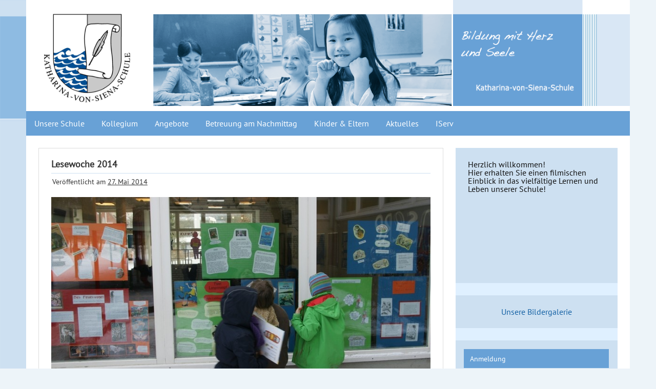

--- FILE ---
content_type: text/html; charset=UTF-8
request_url: https://www.katharina-von-siena-schule.de/lesewoche-2014/
body_size: 15677
content:
<!DOCTYPE html><!-- HTML 5 -->
<html lang="de">

<head>
<meta charset="UTF-8" />
<meta name="viewport" content="width=device-width, initial-scale=1">
<title>Lesewoche 2014 | Katharina von Siena Schule Hamburg</title>
<link rel="profile" href="http://gmpg.org/xfn/11" />
<link rel="pingback" href="https://schule3.katholischer-schulverband-hamburg.de/xmlrpc.php" />

<!--[if lt IE 9]>
<script src="https://schule3.katholischer-schulverband-hamburg.de/wp-content/themes/zeedynamicpro/js/html5.js" type="text/javascript"></script>
<![endif]-->
<meta name='robots' content='max-image-preview:large' />
	<style>img:is([sizes="auto" i], [sizes^="auto," i]) { contain-intrinsic-size: 3000px 1500px }</style>
	<link rel='dns-prefetch' href='//schule3.katholischer-schulverband-hamburg.de' />
<link rel='dns-prefetch' href='//stats.wp.com' />
<link rel='dns-prefetch' href='//v0.wordpress.com' />
<link rel="alternate" type="application/rss+xml" title="Katharina von Siena Schule Hamburg &raquo; Feed" href="https://schule3.katholischer-schulverband-hamburg.de/feed/" />
<link rel="alternate" type="application/rss+xml" title="Katharina von Siena Schule Hamburg &raquo; Kommentar-Feed" href="https://schule3.katholischer-schulverband-hamburg.de/comments/feed/" />
<link rel="alternate" type="text/calendar" title="Katharina von Siena Schule Hamburg &raquo; iCal Feed" href="https://schule3.katholischer-schulverband-hamburg.de/veranstaltungen/?ical=1" />
<link rel="alternate" type="application/rss+xml" title="Katharina von Siena Schule Hamburg &raquo; Lesewoche 2014 Kommentar-Feed" href="https://schule3.katholischer-schulverband-hamburg.de/lesewoche-2014/feed/" />
<script type="text/javascript">
/* <![CDATA[ */
window._wpemojiSettings = {"baseUrl":"https:\/\/s.w.org\/images\/core\/emoji\/16.0.1\/72x72\/","ext":".png","svgUrl":"https:\/\/s.w.org\/images\/core\/emoji\/16.0.1\/svg\/","svgExt":".svg","source":{"concatemoji":"https:\/\/schule3.katholischer-schulverband-hamburg.de\/wp-includes\/js\/wp-emoji-release.min.js"}};
/*! This file is auto-generated */
!function(s,n){var o,i,e;function c(e){try{var t={supportTests:e,timestamp:(new Date).valueOf()};sessionStorage.setItem(o,JSON.stringify(t))}catch(e){}}function p(e,t,n){e.clearRect(0,0,e.canvas.width,e.canvas.height),e.fillText(t,0,0);var t=new Uint32Array(e.getImageData(0,0,e.canvas.width,e.canvas.height).data),a=(e.clearRect(0,0,e.canvas.width,e.canvas.height),e.fillText(n,0,0),new Uint32Array(e.getImageData(0,0,e.canvas.width,e.canvas.height).data));return t.every(function(e,t){return e===a[t]})}function u(e,t){e.clearRect(0,0,e.canvas.width,e.canvas.height),e.fillText(t,0,0);for(var n=e.getImageData(16,16,1,1),a=0;a<n.data.length;a++)if(0!==n.data[a])return!1;return!0}function f(e,t,n,a){switch(t){case"flag":return n(e,"\ud83c\udff3\ufe0f\u200d\u26a7\ufe0f","\ud83c\udff3\ufe0f\u200b\u26a7\ufe0f")?!1:!n(e,"\ud83c\udde8\ud83c\uddf6","\ud83c\udde8\u200b\ud83c\uddf6")&&!n(e,"\ud83c\udff4\udb40\udc67\udb40\udc62\udb40\udc65\udb40\udc6e\udb40\udc67\udb40\udc7f","\ud83c\udff4\u200b\udb40\udc67\u200b\udb40\udc62\u200b\udb40\udc65\u200b\udb40\udc6e\u200b\udb40\udc67\u200b\udb40\udc7f");case"emoji":return!a(e,"\ud83e\udedf")}return!1}function g(e,t,n,a){var r="undefined"!=typeof WorkerGlobalScope&&self instanceof WorkerGlobalScope?new OffscreenCanvas(300,150):s.createElement("canvas"),o=r.getContext("2d",{willReadFrequently:!0}),i=(o.textBaseline="top",o.font="600 32px Arial",{});return e.forEach(function(e){i[e]=t(o,e,n,a)}),i}function t(e){var t=s.createElement("script");t.src=e,t.defer=!0,s.head.appendChild(t)}"undefined"!=typeof Promise&&(o="wpEmojiSettingsSupports",i=["flag","emoji"],n.supports={everything:!0,everythingExceptFlag:!0},e=new Promise(function(e){s.addEventListener("DOMContentLoaded",e,{once:!0})}),new Promise(function(t){var n=function(){try{var e=JSON.parse(sessionStorage.getItem(o));if("object"==typeof e&&"number"==typeof e.timestamp&&(new Date).valueOf()<e.timestamp+604800&&"object"==typeof e.supportTests)return e.supportTests}catch(e){}return null}();if(!n){if("undefined"!=typeof Worker&&"undefined"!=typeof OffscreenCanvas&&"undefined"!=typeof URL&&URL.createObjectURL&&"undefined"!=typeof Blob)try{var e="postMessage("+g.toString()+"("+[JSON.stringify(i),f.toString(),p.toString(),u.toString()].join(",")+"));",a=new Blob([e],{type:"text/javascript"}),r=new Worker(URL.createObjectURL(a),{name:"wpTestEmojiSupports"});return void(r.onmessage=function(e){c(n=e.data),r.terminate(),t(n)})}catch(e){}c(n=g(i,f,p,u))}t(n)}).then(function(e){for(var t in e)n.supports[t]=e[t],n.supports.everything=n.supports.everything&&n.supports[t],"flag"!==t&&(n.supports.everythingExceptFlag=n.supports.everythingExceptFlag&&n.supports[t]);n.supports.everythingExceptFlag=n.supports.everythingExceptFlag&&!n.supports.flag,n.DOMReady=!1,n.readyCallback=function(){n.DOMReady=!0}}).then(function(){return e}).then(function(){var e;n.supports.everything||(n.readyCallback(),(e=n.source||{}).concatemoji?t(e.concatemoji):e.wpemoji&&e.twemoji&&(t(e.twemoji),t(e.wpemoji)))}))}((window,document),window._wpemojiSettings);
/* ]]> */
</script>
<style id='wp-emoji-styles-inline-css' type='text/css'>

	img.wp-smiley, img.emoji {
		display: inline !important;
		border: none !important;
		box-shadow: none !important;
		height: 1em !important;
		width: 1em !important;
		margin: 0 0.07em !important;
		vertical-align: -0.1em !important;
		background: none !important;
		padding: 0 !important;
	}
</style>
<link rel='stylesheet' id='wp-block-library-css' href='https://schule3.katholischer-schulverband-hamburg.de/wp-includes/css/dist/block-library/style.min.css' type='text/css' media='all' />
<style id='classic-theme-styles-inline-css' type='text/css'>
/*! This file is auto-generated */
.wp-block-button__link{color:#fff;background-color:#32373c;border-radius:9999px;box-shadow:none;text-decoration:none;padding:calc(.667em + 2px) calc(1.333em + 2px);font-size:1.125em}.wp-block-file__button{background:#32373c;color:#fff;text-decoration:none}
</style>
<link rel='stylesheet' id='mediaelement-css' href='https://schule3.katholischer-schulverband-hamburg.de/wp-includes/js/mediaelement/mediaelementplayer-legacy.min.css' type='text/css' media='all' />
<link rel='stylesheet' id='wp-mediaelement-css' href='https://schule3.katholischer-schulverband-hamburg.de/wp-includes/js/mediaelement/wp-mediaelement.min.css' type='text/css' media='all' />
<style id='jetpack-sharing-buttons-style-inline-css' type='text/css'>
.jetpack-sharing-buttons__services-list{display:flex;flex-direction:row;flex-wrap:wrap;gap:0;list-style-type:none;margin:5px;padding:0}.jetpack-sharing-buttons__services-list.has-small-icon-size{font-size:12px}.jetpack-sharing-buttons__services-list.has-normal-icon-size{font-size:16px}.jetpack-sharing-buttons__services-list.has-large-icon-size{font-size:24px}.jetpack-sharing-buttons__services-list.has-huge-icon-size{font-size:36px}@media print{.jetpack-sharing-buttons__services-list{display:none!important}}.editor-styles-wrapper .wp-block-jetpack-sharing-buttons{gap:0;padding-inline-start:0}ul.jetpack-sharing-buttons__services-list.has-background{padding:1.25em 2.375em}
</style>
<style id='global-styles-inline-css' type='text/css'>
:root{--wp--preset--aspect-ratio--square: 1;--wp--preset--aspect-ratio--4-3: 4/3;--wp--preset--aspect-ratio--3-4: 3/4;--wp--preset--aspect-ratio--3-2: 3/2;--wp--preset--aspect-ratio--2-3: 2/3;--wp--preset--aspect-ratio--16-9: 16/9;--wp--preset--aspect-ratio--9-16: 9/16;--wp--preset--color--black: #000000;--wp--preset--color--cyan-bluish-gray: #abb8c3;--wp--preset--color--white: #ffffff;--wp--preset--color--pale-pink: #f78da7;--wp--preset--color--vivid-red: #cf2e2e;--wp--preset--color--luminous-vivid-orange: #ff6900;--wp--preset--color--luminous-vivid-amber: #fcb900;--wp--preset--color--light-green-cyan: #7bdcb5;--wp--preset--color--vivid-green-cyan: #00d084;--wp--preset--color--pale-cyan-blue: #8ed1fc;--wp--preset--color--vivid-cyan-blue: #0693e3;--wp--preset--color--vivid-purple: #9b51e0;--wp--preset--gradient--vivid-cyan-blue-to-vivid-purple: linear-gradient(135deg,rgba(6,147,227,1) 0%,rgb(155,81,224) 100%);--wp--preset--gradient--light-green-cyan-to-vivid-green-cyan: linear-gradient(135deg,rgb(122,220,180) 0%,rgb(0,208,130) 100%);--wp--preset--gradient--luminous-vivid-amber-to-luminous-vivid-orange: linear-gradient(135deg,rgba(252,185,0,1) 0%,rgba(255,105,0,1) 100%);--wp--preset--gradient--luminous-vivid-orange-to-vivid-red: linear-gradient(135deg,rgba(255,105,0,1) 0%,rgb(207,46,46) 100%);--wp--preset--gradient--very-light-gray-to-cyan-bluish-gray: linear-gradient(135deg,rgb(238,238,238) 0%,rgb(169,184,195) 100%);--wp--preset--gradient--cool-to-warm-spectrum: linear-gradient(135deg,rgb(74,234,220) 0%,rgb(151,120,209) 20%,rgb(207,42,186) 40%,rgb(238,44,130) 60%,rgb(251,105,98) 80%,rgb(254,248,76) 100%);--wp--preset--gradient--blush-light-purple: linear-gradient(135deg,rgb(255,206,236) 0%,rgb(152,150,240) 100%);--wp--preset--gradient--blush-bordeaux: linear-gradient(135deg,rgb(254,205,165) 0%,rgb(254,45,45) 50%,rgb(107,0,62) 100%);--wp--preset--gradient--luminous-dusk: linear-gradient(135deg,rgb(255,203,112) 0%,rgb(199,81,192) 50%,rgb(65,88,208) 100%);--wp--preset--gradient--pale-ocean: linear-gradient(135deg,rgb(255,245,203) 0%,rgb(182,227,212) 50%,rgb(51,167,181) 100%);--wp--preset--gradient--electric-grass: linear-gradient(135deg,rgb(202,248,128) 0%,rgb(113,206,126) 100%);--wp--preset--gradient--midnight: linear-gradient(135deg,rgb(2,3,129) 0%,rgb(40,116,252) 100%);--wp--preset--font-size--small: 13px;--wp--preset--font-size--medium: 20px;--wp--preset--font-size--large: 36px;--wp--preset--font-size--x-large: 42px;--wp--preset--spacing--20: 0.44rem;--wp--preset--spacing--30: 0.67rem;--wp--preset--spacing--40: 1rem;--wp--preset--spacing--50: 1.5rem;--wp--preset--spacing--60: 2.25rem;--wp--preset--spacing--70: 3.38rem;--wp--preset--spacing--80: 5.06rem;--wp--preset--shadow--natural: 6px 6px 9px rgba(0, 0, 0, 0.2);--wp--preset--shadow--deep: 12px 12px 50px rgba(0, 0, 0, 0.4);--wp--preset--shadow--sharp: 6px 6px 0px rgba(0, 0, 0, 0.2);--wp--preset--shadow--outlined: 6px 6px 0px -3px rgba(255, 255, 255, 1), 6px 6px rgba(0, 0, 0, 1);--wp--preset--shadow--crisp: 6px 6px 0px rgba(0, 0, 0, 1);}:where(.is-layout-flex){gap: 0.5em;}:where(.is-layout-grid){gap: 0.5em;}body .is-layout-flex{display: flex;}.is-layout-flex{flex-wrap: wrap;align-items: center;}.is-layout-flex > :is(*, div){margin: 0;}body .is-layout-grid{display: grid;}.is-layout-grid > :is(*, div){margin: 0;}:where(.wp-block-columns.is-layout-flex){gap: 2em;}:where(.wp-block-columns.is-layout-grid){gap: 2em;}:where(.wp-block-post-template.is-layout-flex){gap: 1.25em;}:where(.wp-block-post-template.is-layout-grid){gap: 1.25em;}.has-black-color{color: var(--wp--preset--color--black) !important;}.has-cyan-bluish-gray-color{color: var(--wp--preset--color--cyan-bluish-gray) !important;}.has-white-color{color: var(--wp--preset--color--white) !important;}.has-pale-pink-color{color: var(--wp--preset--color--pale-pink) !important;}.has-vivid-red-color{color: var(--wp--preset--color--vivid-red) !important;}.has-luminous-vivid-orange-color{color: var(--wp--preset--color--luminous-vivid-orange) !important;}.has-luminous-vivid-amber-color{color: var(--wp--preset--color--luminous-vivid-amber) !important;}.has-light-green-cyan-color{color: var(--wp--preset--color--light-green-cyan) !important;}.has-vivid-green-cyan-color{color: var(--wp--preset--color--vivid-green-cyan) !important;}.has-pale-cyan-blue-color{color: var(--wp--preset--color--pale-cyan-blue) !important;}.has-vivid-cyan-blue-color{color: var(--wp--preset--color--vivid-cyan-blue) !important;}.has-vivid-purple-color{color: var(--wp--preset--color--vivid-purple) !important;}.has-black-background-color{background-color: var(--wp--preset--color--black) !important;}.has-cyan-bluish-gray-background-color{background-color: var(--wp--preset--color--cyan-bluish-gray) !important;}.has-white-background-color{background-color: var(--wp--preset--color--white) !important;}.has-pale-pink-background-color{background-color: var(--wp--preset--color--pale-pink) !important;}.has-vivid-red-background-color{background-color: var(--wp--preset--color--vivid-red) !important;}.has-luminous-vivid-orange-background-color{background-color: var(--wp--preset--color--luminous-vivid-orange) !important;}.has-luminous-vivid-amber-background-color{background-color: var(--wp--preset--color--luminous-vivid-amber) !important;}.has-light-green-cyan-background-color{background-color: var(--wp--preset--color--light-green-cyan) !important;}.has-vivid-green-cyan-background-color{background-color: var(--wp--preset--color--vivid-green-cyan) !important;}.has-pale-cyan-blue-background-color{background-color: var(--wp--preset--color--pale-cyan-blue) !important;}.has-vivid-cyan-blue-background-color{background-color: var(--wp--preset--color--vivid-cyan-blue) !important;}.has-vivid-purple-background-color{background-color: var(--wp--preset--color--vivid-purple) !important;}.has-black-border-color{border-color: var(--wp--preset--color--black) !important;}.has-cyan-bluish-gray-border-color{border-color: var(--wp--preset--color--cyan-bluish-gray) !important;}.has-white-border-color{border-color: var(--wp--preset--color--white) !important;}.has-pale-pink-border-color{border-color: var(--wp--preset--color--pale-pink) !important;}.has-vivid-red-border-color{border-color: var(--wp--preset--color--vivid-red) !important;}.has-luminous-vivid-orange-border-color{border-color: var(--wp--preset--color--luminous-vivid-orange) !important;}.has-luminous-vivid-amber-border-color{border-color: var(--wp--preset--color--luminous-vivid-amber) !important;}.has-light-green-cyan-border-color{border-color: var(--wp--preset--color--light-green-cyan) !important;}.has-vivid-green-cyan-border-color{border-color: var(--wp--preset--color--vivid-green-cyan) !important;}.has-pale-cyan-blue-border-color{border-color: var(--wp--preset--color--pale-cyan-blue) !important;}.has-vivid-cyan-blue-border-color{border-color: var(--wp--preset--color--vivid-cyan-blue) !important;}.has-vivid-purple-border-color{border-color: var(--wp--preset--color--vivid-purple) !important;}.has-vivid-cyan-blue-to-vivid-purple-gradient-background{background: var(--wp--preset--gradient--vivid-cyan-blue-to-vivid-purple) !important;}.has-light-green-cyan-to-vivid-green-cyan-gradient-background{background: var(--wp--preset--gradient--light-green-cyan-to-vivid-green-cyan) !important;}.has-luminous-vivid-amber-to-luminous-vivid-orange-gradient-background{background: var(--wp--preset--gradient--luminous-vivid-amber-to-luminous-vivid-orange) !important;}.has-luminous-vivid-orange-to-vivid-red-gradient-background{background: var(--wp--preset--gradient--luminous-vivid-orange-to-vivid-red) !important;}.has-very-light-gray-to-cyan-bluish-gray-gradient-background{background: var(--wp--preset--gradient--very-light-gray-to-cyan-bluish-gray) !important;}.has-cool-to-warm-spectrum-gradient-background{background: var(--wp--preset--gradient--cool-to-warm-spectrum) !important;}.has-blush-light-purple-gradient-background{background: var(--wp--preset--gradient--blush-light-purple) !important;}.has-blush-bordeaux-gradient-background{background: var(--wp--preset--gradient--blush-bordeaux) !important;}.has-luminous-dusk-gradient-background{background: var(--wp--preset--gradient--luminous-dusk) !important;}.has-pale-ocean-gradient-background{background: var(--wp--preset--gradient--pale-ocean) !important;}.has-electric-grass-gradient-background{background: var(--wp--preset--gradient--electric-grass) !important;}.has-midnight-gradient-background{background: var(--wp--preset--gradient--midnight) !important;}.has-small-font-size{font-size: var(--wp--preset--font-size--small) !important;}.has-medium-font-size{font-size: var(--wp--preset--font-size--medium) !important;}.has-large-font-size{font-size: var(--wp--preset--font-size--large) !important;}.has-x-large-font-size{font-size: var(--wp--preset--font-size--x-large) !important;}
:where(.wp-block-post-template.is-layout-flex){gap: 1.25em;}:where(.wp-block-post-template.is-layout-grid){gap: 1.25em;}
:where(.wp-block-columns.is-layout-flex){gap: 2em;}:where(.wp-block-columns.is-layout-grid){gap: 2em;}
:root :where(.wp-block-pullquote){font-size: 1.5em;line-height: 1.6;}
</style>
<link rel='stylesheet' id='h5p-plugin-styles-css' href='https://schule3.katholischer-schulverband-hamburg.de/wp-content/plugins/h5p/h5p-php-library/styles/h5p.css' type='text/css' media='all' />
<link rel='stylesheet' id='themezee_zeeDynamicPro_stylesheet-css' href='https://schule3.katholischer-schulverband-hamburg.de/wp-content/themes/zeedynamicpro/style.css' type='text/css' media='all' />
<link rel='stylesheet' id='tablepress-default-css' href='https://schule3.katholischer-schulverband-hamburg.de/wp-content/plugins/tablepress/css/build/default.css' type='text/css' media='all' />
<link rel='stylesheet' id='ics-calendar-css' href='https://schule3.katholischer-schulverband-hamburg.de/wp-content/plugins/ics-calendar/assets/style.min.css' type='text/css' media='all' />
<!--[if !IE]><!-->
<link rel='stylesheet' id='tablepress-responsive-css' href='https://schule3.katholischer-schulverband-hamburg.de/wp-content/plugins/tablepress-responsive-tables/tablepress-responsive.min.css' type='text/css' media='all' />
<!--<![endif]-->
<script type="text/javascript" src="https://schule3.katholischer-schulverband-hamburg.de/wp-includes/js/jquery/jquery.min.js" id="jquery-core-js"></script>
<script type="text/javascript" src="https://schule3.katholischer-schulverband-hamburg.de/wp-includes/js/jquery/jquery-migrate.min.js" id="jquery-migrate-js"></script>
<script type="text/javascript" id="themezee_jquery_navigation-js-extra">
/* <![CDATA[ */
var themezeeNavigationParams = {"menuTitle":"Men\u00fc"};
/* ]]> */
</script>
<script type="text/javascript" src="https://schule3.katholischer-schulverband-hamburg.de/wp-content/themes/zeedynamicpro/js/navigation.js" id="themezee_jquery_navigation-js"></script>
<link rel="https://api.w.org/" href="https://schule3.katholischer-schulverband-hamburg.de/wp-json/" /><link rel="alternate" title="JSON" type="application/json" href="https://schule3.katholischer-schulverband-hamburg.de/wp-json/wp/v2/posts/508" /><link rel="EditURI" type="application/rsd+xml" title="RSD" href="https://schule3.katholischer-schulverband-hamburg.de/xmlrpc.php?rsd" />
<link rel="canonical" href="https://schule3.katholischer-schulverband-hamburg.de/lesewoche-2014/" />
<link rel='shortlink' href='https://wp.me/p4EMZI-8c' />
<link rel="alternate" title="oEmbed (JSON)" type="application/json+oembed" href="https://schule3.katholischer-schulverband-hamburg.de/wp-json/oembed/1.0/embed?url=https%3A%2F%2Fschule3.katholischer-schulverband-hamburg.de%2Flesewoche-2014%2F" />
<link rel="alternate" title="oEmbed (XML)" type="text/xml+oembed" href="https://schule3.katholischer-schulverband-hamburg.de/wp-json/oembed/1.0/embed?url=https%3A%2F%2Fschule3.katholischer-schulverband-hamburg.de%2Flesewoche-2014%2F&#038;format=xml" />
<meta name="tec-api-version" content="v1"><meta name="tec-api-origin" content="https://schule3.katholischer-schulverband-hamburg.de"><link rel="alternate" href="https://schule3.katholischer-schulverband-hamburg.de/wp-json/tribe/events/v1/" />	<style>img#wpstats{display:none}</style>
		<style type="text/css">
			a, a:link, a:visited, .comment a:link, .comment a:visited,
			.wp-pagenavi a:link, .wp-pagenavi a:visited, #image-nav .nav-previous a, #image-nav .nav-next a {
				color: #1562a5;
			}
			input[type="submit"], .more-link span, .read-more, #commentform #submit {
				background-color: #1562a5;
			}
			#footer-widgets-bg, #footer-wrap {
				background-color: #333333;
			}
			#navi-wrap {
				background-color: #333333;
			}
			#mainnav-menu a:hover, #mainnav-menu ul a:hover, #mainnav-icon:hover {
				background-color: #1562a5;
			}
			#logo .site-title, .page-title, .post-title, .post-title a:link, .post-title a:visited, .archive-title span,
			.postmeta a:link, .postmeta a:visited, #comments .comments-title, #respond #reply-title {
				color: #333333;
			}
			.page-title, .post-title, #comments .comments-title, #respond #reply-title {
				border-bottom: 5px solid #333333;
			}
			#logo a:hover .site-title, .post-title a:hover, .post-title a:active{
				color: #1562a5;
			}
			.postinfo .meta-category a, .comment-author .fn {
				background-color: #333333;
			}
			.postinfo .meta-category a:hover, .postinfo .meta-category a:active,
			.bypostauthor .fn, .comment-author-admin .fn {
				background-color: #1562a5;
			}
			#sidebar .widgettitle, #sidebar .widget-tabnav li a {
				background-color: #333333;
			}
			#sidebar a:link, #sidebar a:visited{
				color: #1562a5;
			}
			.slide-entry {
				border-top: 10px solid #1562a5;
			}
			#frontpage-slider:hover .zeeflex-next:hover, #frontpage-slider:hover .zeeflex-prev:hover,
			#frontpage-slider .zeeflex-control-paging li a.zeeflex-active {
				background-color: #1562a5;
			}
			.frontpage-category-title {
				background-color: #333333;
			}
		</style><style type="text/css">
			body, input, textarea {
				font-family: "PT Sans";
			}
			#mainnav-icon, #mainnav-menu a {
				font-family: "PT Sans";
			}
			#logo .site-title, .page-title, .post-title, .slide-title,
			#comments .comments-title, #respond #reply-title, .comment-author .fn {
				font-family: "PT Sans";
			}
			.widgettitle, .frontpage-category-title {
				font-family: "PT Sans";
			}
		</style><style type="text/css">/* Hintergrundfarbe des Headerbereichs*/
#header-wrap {
        background: none repeat scroll 0
	0 #ffffff;
}

/* Abstand von Headerbereich inkl Logobild*/
#header {
padding: 0px 0px 10px 0px;
max-width: 100%;
width: 100%;
}
#logo {
float: right;
}
#logo .logo-image {
vertical-align: top;
}

/* Hintergrundfarbe Navigationsleiste*/
#navi-wrap {
    background-color: #68a1d6;
}

article .wp-post-image {
    float: left;
    height: auto;
    margin: 1em 15px 10px 0;
    max-width: 100%;
}

/* Abstand Hauptnavigationsleiste*/
#mainnav-menu a {
	padding: 1.0em;
        text-transform: none;
}

/* Rechte Spalte Titelfelder Hintergrundfarbe*/
#sidebar .widgettitle, #sidebar .widget-tabnav li a {
    background-color: #68a1d6;
}

/* Rechte Spalte Widgetbereich Hintergrundfarbe*/
.widget {
    background: none repeat scroll 0 0 #cde0f1;
    border: 0 solid #FFFFFF;
    box-shadow: 0 0 0 #FFFFFF;
}

/* Rechte Spalte Hintergrundfarbe zwischen den Inhaltsblöcken*/
#sidebar {
    background-color: #DFF0FF;
}

/* Farbe der Linie unterhalb des Titels*/
.page-title, .post-title, #comments .comments-title, #respond #reply-title {
    border-bottom: 1px solid #cde0f1;
}

/* Hintergrundfarbe der Fusszeile sofern eingeblendet*/
#footer-widgets-bg, #footer-wrap {
    background-color: #68a1d6;
    }

#footer a {
    color: #ffffff;
}

/* Meta Informationen Datum Autor etc*/
.postmeta {
    background: none repeat scroll 0 0 #FFFFFF;
    color: #333333;
    display: block;
    margin: 0;
    padding: 0.3em 0.1em;
}

.postinfo .meta-category {
display: none;
}

.postmeta .sep, .postmeta .post-edit-link {
    border-left: 1px solid #AAAAAA;
    display: none;
    margin-left: 0.7em;
    padding-left: 0.8em;
}

/* Schatteneffekt Inhaltsbereich sollte immer auf null stehen*/
.frontpage-category-wrapper {
    background: none repeat scroll 0 0 #FFFFFF;
    border: 1px solid #DDDDDD;
    box-shadow: 0 0 0 #FFFFFF;
    margin: 0 0 1.5em;
    padding: 1.5em;
}

.type-post, .type-page, .type-attachment {
    background: none repeat scroll 0 0 #FFFFFF;
    border: 1px solid #DDDDDD;
    box-shadow: 0 0 0px #FFFFFF;
    margin: 0 0 1.5em;
    padding: 0.8em 1.5em 1.5em;
}

#frontpage-posts-load-more-button {
    background: none repeat scroll 0 0 #FFFFFF;
    border: 1px solid #DDDDDD;
    box-shadow: 0 0 0px #DDDDDD;
    color: #333333;
    font-weight: bold;
    margin-bottom: 1.5em;
    padding: 0.8em 1em;
    text-transform: none;
}

.archive-title {
    background: none repeat scroll 0 0 #FFFFFF;
    border: 1px solid #DDDDDD;
    box-shadow: 0 0 0 #DDDDDD;
    color: #333333;
    font-weight: normal;
    margin-bottom: 1.5em;
    padding: 1.5em;
    text-transform: none;
}

.post-pagination {
    background: none repeat scroll 0 0 #FFFFFF;
    border: 1px solid #DDDDDD;
    box-shadow: 0 0 0px #DDDDDD;
    color: #333333;
    font-weight: bold;
    margin-bottom: 1.5em;
    padding: 0.8em 1em;
    text-transform: none;
}

.frontpage-category-horizontal .type-post {
    box-sizing: border-box;
    float: left;
    padding-bottom: 35px;
    padding-right: 1.5em;
    width: 50%;
    height: 390px;
}

/* Schriftbild Ueberschriften*/
.post-title {
    font-size: 1.1em;
    text-transform: none;
}

.page-title {
    font-size: 1.1em;
    text-transform: none;
}

.entry h2, .comment h2 {
    font-size: 1.3em;
    text-transform: none;
}

.widgettitle {
    text-transform: none;
}

/* Einbinden von responsive Videos Youtube*/
.video-container {
    position: relative;
    padding-bottom: 56.25%;
    padding-top: 30px; height: 0; overflow: hidden;
}

.video-container iframe,
.video-container object,
.video-container embed {
    position: absolute;
    top: 0;
    left: 0;
    width: 100%;
    height: 100%;
}

/* Diverse auszublendende Elemente folgen hier
Kategorienbezeichnung auf Startseite ausblenden*/
.frontpage-category-title {
    background-color: #2c2f78;
    display: none;
}

.more-link:before {
    content: &quot;\A &quot;;
    white-space: normal;
}

/* Weiterlesen Tag des Templates ausblenden WICHTIG*/
.read-more {
    margin: 0 0;
    display: none;
}

.tribe-events-list-widget .duration {
    display: block;
    font-weight: normal;
}

.single-tribe_events .tribe-events-schedule h3 {
    font-size: 1.2em;
    white-space: nowrap;
    display: none;
}

.tribe-mobile-day-heading {
    display: none;
    font-size: 16px;
    margin-bottom: 10px;
}

#tribe-mobile-container .hentry.vevent .tribe-events-read-more {
    display: none;
    margin-top: 8px;
}

.single-tribe_events .tribe-events-cal-links {
	display: none;
	margin-bottom: 1.75em;
}

.tribe-events-button, #tribe-events .tribe-events-button {
	display: none;
}

.tribe-events-read-more {
	display: none !important;
}

.alignleft {
    display: inline;
    float: left;
    margin: 0em 2em 1em 0;
}</style><!-- All in one Favicon 4.8 --><link rel="icon" href="https://schule3.katholischer-schulverband-hamburg.de/wp-content/uploads/sites/6/2014/08/Fav-Ikon-KvSS.png" type="image/png"/>
<script type="text/javascript" src="https://schule3.katholischer-schulverband-hamburg.de/wp-content/plugins/si-captcha-for-wordpress/captcha/si_captcha.js?ver=1768970296"></script>
<!-- begin SI CAPTCHA Anti-Spam - login/register form style -->
<style type="text/css">
.si_captcha_small { width:175px; height:45px; padding-top:10px; padding-bottom:10px; }
.si_captcha_large { width:250px; height:60px; padding-top:10px; padding-bottom:10px; }
img#si_image_com { border-style:none; margin:0; padding-right:5px; float:left; }
img#si_image_reg { border-style:none; margin:0; padding-right:5px; float:left; }
img#si_image_log { border-style:none; margin:0; padding-right:5px; float:left; }
img#si_image_side_login { border-style:none; margin:0; padding-right:5px; float:left; }
img#si_image_checkout { border-style:none; margin:0; padding-right:5px; float:left; }
img#si_image_jetpack { border-style:none; margin:0; padding-right:5px; float:left; }
img#si_image_bbpress_topic { border-style:none; margin:0; padding-right:5px; float:left; }
.si_captcha_refresh { border-style:none; margin:0; vertical-align:bottom; }
div#si_captcha_input { display:block; padding-top:15px; padding-bottom:5px; }
label#si_captcha_code_label { margin:0; }
input#si_captcha_code_input { width:65px; }
p#si_captcha_code_p { clear: left; padding-top:10px; }
.si-captcha-jetpack-error { color:#DC3232; }
</style>
<!-- end SI CAPTCHA Anti-Spam - login/register form style -->
<style type="text/css" id="custom-background-css">
body.custom-background { background-color: #edf4f9; background-image: url("https://schule3.katholischer-schulverband-hamburg.de/wp-content/uploads/sites/6/2014/05/bg-kshh1.png"); background-position: left top; background-size: auto; background-repeat: repeat-y; background-attachment: fixed; }
</style>
			<style type="text/css" id="wp-custom-css">
			@font-face {
	font-family: 'PT Sans';
	src: url('/_fonts/PT_Sans/PTSans-Regular.ttf') format("truetype");
}

.newwidth {
	width: 250px;
	height: 100px;
}		</style>
		</head>

<body class="wp-singular post-template-default single single-post postid-508 single-format-standard custom-background wp-theme-zeedynamicpro tribe-no-js">

<div id="wrapper" class="hfeed">
	
		<div id="header-wrap">
	
		<header id="header" class="container clearfix" role="banner">

			<div id="logo">
			
				<a href="https://schule3.katholischer-schulverband-hamburg.de/" title="Katharina von Siena Schule Hamburg" rel="home">
								<img class="logo-image" src="https://schule3.katholischer-schulverband-hamburg.de/wp-content/uploads/sites/6/2014/07/Header-Siena-Schule-V2-Header-1.png" alt="Logo" /></a>
							</a>
				
						
			</div>
			
		
		</header>
	
	</div>
		
	<div id="navi-wrap">
		<nav id="mainnav" class="container clearfix" role="navigation">
			<ul id="mainnav-menu" class="menu"><li id="menu-item-57" class="menu-item menu-item-type-post_type menu-item-object-page menu-item-has-children menu-item-57"><a href="https://schule3.katholischer-schulverband-hamburg.de/unsere-schule/">Unsere Schule</a>
<ul class="sub-menu">
	<li id="menu-item-250" class="menu-item menu-item-type-post_type menu-item-object-page menu-item-250"><a href="https://schule3.katholischer-schulverband-hamburg.de/unsere-schule/bildergalerie/">Herzlich willkommen bei uns:</a></li>
	<li id="menu-item-59" class="menu-item menu-item-type-post_type menu-item-object-page menu-item-has-children menu-item-59"><a href="https://schule3.katholischer-schulverband-hamburg.de/unsere-schule/kurzinformation/">Das sind wir  &#8211; Kurzinformation</a>
	<ul class="sub-menu">
		<li id="menu-item-55" class="menu-item menu-item-type-post_type menu-item-object-page menu-item-55"><a href="https://schule3.katholischer-schulverband-hamburg.de/unsere-schule/vorschule/">Vorschule</a></li>
		<li id="menu-item-54" class="menu-item menu-item-type-post_type menu-item-object-page menu-item-54"><a href="https://schule3.katholischer-schulverband-hamburg.de/unsere-schule/grundschule/">Grundschule</a></li>
		<li id="menu-item-802" class="menu-item menu-item-type-custom menu-item-object-custom menu-item-802"><a href="https://schule3.katholischer-schulverband-hamburg.de/gbs/">Nachmittagsbetreuung</a></li>
		<li id="menu-item-8466" class="menu-item menu-item-type-post_type menu-item-object-page menu-item-8466"><a href="https://schule3.katholischer-schulverband-hamburg.de/anmeldung/">Anmeldung</a></li>
		<li id="menu-item-12306" class="menu-item menu-item-type-post_type menu-item-object-page menu-item-12306"><a href="https://schule3.katholischer-schulverband-hamburg.de/elterninformationsordner/">Elterninformationsordner</a></li>
	</ul>
</li>
	<li id="menu-item-8450" class="menu-item menu-item-type-post_type menu-item-object-page menu-item-has-children menu-item-8450"><a href="https://schule3.katholischer-schulverband-hamburg.de/katharina-von-siena-schule/">Katharina-von-Siena Schule</a>
	<ul class="sub-menu">
		<li id="menu-item-62" class="menu-item menu-item-type-post_type menu-item-object-page menu-item-62"><a href="https://schule3.katholischer-schulverband-hamburg.de/unsere-schule/katharina-von-siena/">Unsere Namenspatronin &#8211; Heilige Katharina von Siena</a></li>
		<li id="menu-item-63" class="menu-item menu-item-type-post_type menu-item-object-page menu-item-63"><a href="https://schule3.katholischer-schulverband-hamburg.de/unsere-schule/schulwappen/">Unser Schulwappen</a></li>
		<li id="menu-item-64" class="menu-item menu-item-type-post_type menu-item-object-page menu-item-64"><a href="https://schule3.katholischer-schulverband-hamburg.de/unsere-schule/geschichte/">Schulgeschichte</a></li>
		<li id="menu-item-60" class="menu-item menu-item-type-post_type menu-item-object-page menu-item-60"><a href="https://schule3.katholischer-schulverband-hamburg.de/unsere-schule/gemeinden/">zugehörige Gemeinden</a></li>
		<li id="menu-item-61" class="menu-item menu-item-type-post_type menu-item-object-page menu-item-61"><a href="https://schule3.katholischer-schulverband-hamburg.de/unsere-schule/leitbild/">Leitbild der katholischen Schulen</a></li>
	</ul>
</li>
	<li id="menu-item-8456" class="menu-item menu-item-type-post_type menu-item-object-page menu-item-has-children menu-item-8456"><a href="https://schule3.katholischer-schulverband-hamburg.de/unser-schulkonzept/">Unser Schulkonzept</a>
	<ul class="sub-menu">
		<li id="menu-item-8455" class="menu-item menu-item-type-post_type menu-item-object-page menu-item-8455"><a href="https://schule3.katholischer-schulverband-hamburg.de/unser-leitbild/">Unser Leitbild</a></li>
		<li id="menu-item-8637" class="menu-item menu-item-type-post_type menu-item-object-page menu-item-8637"><a href="https://schule3.katholischer-schulverband-hamburg.de/unsere-regeln/">Unsere Regeln</a></li>
		<li id="menu-item-8643" class="menu-item menu-item-type-post_type menu-item-object-page menu-item-8643"><a href="https://schule3.katholischer-schulverband-hamburg.de/unterrichtszeiten/">Unterrichts-, Pausen- und Betreuungszeiten</a></li>
		<li id="menu-item-8462" class="menu-item menu-item-type-post_type menu-item-object-page menu-item-8462"><a href="https://schule3.katholischer-schulverband-hamburg.de/hausaufgaben-lernen-ausserhalb-des-unterrichts/">Hausaufgaben – Lernen außerhalb des Unterrichts</a></li>
	</ul>
</li>
</ul>
</li>
<li id="menu-item-171" class="menu-item menu-item-type-post_type menu-item-object-page menu-item-has-children menu-item-171"><a href="https://schule3.katholischer-schulverband-hamburg.de/kollegium/">Kollegium</a>
<ul class="sub-menu">
	<li id="menu-item-176" class="menu-item menu-item-type-post_type menu-item-object-page menu-item-176"><a href="https://schule3.katholischer-schulverband-hamburg.de/kollegium/schulleitung/">Schulleitungsteam</a></li>
	<li id="menu-item-173" class="menu-item menu-item-type-post_type menu-item-object-page menu-item-173"><a href="https://schule3.katholischer-schulverband-hamburg.de/kollegium/unsere-sekretaerinnen/">Sekretariat</a></li>
	<li id="menu-item-172" class="menu-item menu-item-type-post_type menu-item-object-page menu-item-172"><a href="https://schule3.katholischer-schulverband-hamburg.de/kollegium/unser-hausmeister/">Hausmeister</a></li>
	<li id="menu-item-175" class="menu-item menu-item-type-post_type menu-item-object-page menu-item-175"><a href="https://schule3.katholischer-schulverband-hamburg.de/kollegium/lehrerinnen-und-lehrer/">Lehrerinnen / Lehrer</a></li>
	<li id="menu-item-923" class="menu-item menu-item-type-post_type menu-item-object-page menu-item-923"><a href="https://schule3.katholischer-schulverband-hamburg.de/gbs/paedagoginnen-und-paedagogen/">Pädagoginnen / Pädagogen</a></li>
	<li id="menu-item-6225" class="menu-item menu-item-type-post_type menu-item-object-page menu-item-6225"><a href="https://schule3.katholischer-schulverband-hamburg.de/kollegium/das-beratungsteam/">Beratungsteam</a></li>
	<li id="menu-item-896" class="menu-item menu-item-type-post_type menu-item-object-page menu-item-896"><a href="https://schule3.katholischer-schulverband-hamburg.de/unsere-schule/schulpastoral/">Schulpastoral</a></li>
	<li id="menu-item-2008" class="menu-item menu-item-type-post_type menu-item-object-page menu-item-has-children menu-item-2008"><a href="https://schule3.katholischer-schulverband-hamburg.de/angebote/polizei/">Kooperationspartner Polizei</a>
	<ul class="sub-menu">
		<li id="menu-item-8688" class="menu-item menu-item-type-post_type menu-item-object-page menu-item-8688"><a href="https://schule3.katholischer-schulverband-hamburg.de/verkehrserziehung/">Verkehrserziehung</a></li>
		<li id="menu-item-8431" class="menu-item menu-item-type-post_type menu-item-object-page menu-item-8431"><a href="https://schule3.katholischer-schulverband-hamburg.de/unser-cop4u/">Unser Cop4U</a></li>
	</ul>
</li>
</ul>
</li>
<li id="menu-item-51" class="menu-item menu-item-type-post_type menu-item-object-page menu-item-has-children menu-item-51"><a href="https://schule3.katholischer-schulverband-hamburg.de/angebote/">Angebote</a>
<ul class="sub-menu">
	<li id="menu-item-93" class="menu-item menu-item-type-post_type menu-item-object-page menu-item-93"><a href="https://schule3.katholischer-schulverband-hamburg.de/angebote/aktive-stunde/">Aktive Stunde</a></li>
	<li id="menu-item-8440" class="menu-item menu-item-type-post_type menu-item-object-page menu-item-8440"><a href="https://schule3.katholischer-schulverband-hamburg.de/andachtsraum-2/">Andachtsraum</a></li>
	<li id="menu-item-52" class="menu-item menu-item-type-post_type menu-item-object-page menu-item-52"><a href="https://schule3.katholischer-schulverband-hamburg.de/angebote/buecherei/">Bücherei</a></li>
	<li id="menu-item-97" class="menu-item menu-item-type-post_type menu-item-object-page menu-item-has-children menu-item-97"><a href="https://schule3.katholischer-schulverband-hamburg.de/angebote/kooperationen/">Kooperationen</a>
	<ul class="sub-menu">
		<li id="menu-item-5006" class="menu-item menu-item-type-post_type menu-item-object-page menu-item-5006"><a href="https://schule3.katholischer-schulverband-hamburg.de/geosystemerde/">GeoSystemErde</a></li>
		<li id="menu-item-96" class="menu-item menu-item-type-post_type menu-item-object-page menu-item-96"><a href="https://schule3.katholischer-schulverband-hamburg.de/angebote/kulturforum-21/">Kulturforum 21</a></li>
		<li id="menu-item-4986" class="menu-item menu-item-type-post_type menu-item-object-page menu-item-4986"><a href="https://schule3.katholischer-schulverband-hamburg.de/talentgruppe-des-hamburger-sportbundes-2/">Talentgruppe des Hamburger Sportbundes</a></li>
	</ul>
</li>
	<li id="menu-item-8182" class="menu-item menu-item-type-post_type menu-item-object-page menu-item-8182"><a href="https://schule3.katholischer-schulverband-hamburg.de/laufgruppe/">Laufgruppe</a></li>
	<li id="menu-item-101" class="menu-item menu-item-type-post_type menu-item-object-page menu-item-101"><a href="https://schule3.katholischer-schulverband-hamburg.de/angebote/lesewoche/">Lesewoche</a></li>
	<li id="menu-item-8315" class="menu-item menu-item-type-post_type menu-item-object-page menu-item-8315"><a href="https://schule3.katholischer-schulverband-hamburg.de/pausentanz/">Pausentanz</a></li>
	<li id="menu-item-100" class="menu-item menu-item-type-post_type menu-item-object-page menu-item-100"><a href="https://schule3.katholischer-schulverband-hamburg.de/angebote/schulgarten/">Schulgarten</a></li>
	<li id="menu-item-8247" class="menu-item menu-item-type-post_type menu-item-object-page menu-item-8247"><a href="https://schule3.katholischer-schulverband-hamburg.de/unsere-schule/neuer-schulhof/">Unser Schulhof – ein Lern- und Erlebnisraum</a></li>
	<li id="menu-item-1349" class="menu-item menu-item-type-post_type menu-item-object-page menu-item-1349"><a href="https://schule3.katholischer-schulverband-hamburg.de/angebote/stille-pause/">Stille Pause</a></li>
	<li id="menu-item-1059" class="menu-item menu-item-type-post_type menu-item-object-page menu-item-1059"><a href="https://schule3.katholischer-schulverband-hamburg.de/angebote/theater/">Theater</a></li>
	<li id="menu-item-98" class="menu-item menu-item-type-post_type menu-item-object-page menu-item-98"><a href="https://schule3.katholischer-schulverband-hamburg.de/angebote/wandertag/">Wandertag</a></li>
</ul>
</li>
<li id="menu-item-997" class="menu-item menu-item-type-post_type menu-item-object-page menu-item-has-children menu-item-997"><a href="https://schule3.katholischer-schulverband-hamburg.de/gbs/">Betreuung am Nachmittag</a>
<ul class="sub-menu">
	<li id="menu-item-1699" class="menu-item menu-item-type-post_type menu-item-object-page menu-item-1699"><a href="https://schule3.katholischer-schulverband-hamburg.de/gbs/aktuelles/">Aktuelles</a></li>
	<li id="menu-item-962" class="menu-item menu-item-type-post_type menu-item-object-page menu-item-962"><a href="https://schule3.katholischer-schulverband-hamburg.de/gbs/anmeldung-kosten/">Anmeldung &amp; Kosten</a></li>
	<li id="menu-item-961" class="menu-item menu-item-type-post_type menu-item-object-page menu-item-961"><a href="https://schule3.katholischer-schulverband-hamburg.de/gbs/ansprechpartner-der-gbs-nachmittagsbetreuung/">Ansprechpartner</a></li>
	<li id="menu-item-963" class="menu-item menu-item-type-post_type menu-item-object-page menu-item-963"><a href="https://schule3.katholischer-schulverband-hamburg.de/gbs/paedagoginnen-und-paedagogen/">Pädagoginnen und Pädagogen</a></li>
	<li id="menu-item-996" class="menu-item menu-item-type-post_type menu-item-object-page menu-item-996"><a href="https://schule3.katholischer-schulverband-hamburg.de/gbs/organisation-und-gestaltung-des-nachmittags/">Organisation und Gestaltung</a></li>
	<li id="menu-item-995" class="menu-item menu-item-type-post_type menu-item-object-page menu-item-995"><a href="https://schule3.katholischer-schulverband-hamburg.de/gbs/das-mittagessen/">Das Mittagessen</a></li>
	<li id="menu-item-1700" class="menu-item menu-item-type-post_type menu-item-object-page menu-item-1700"><a href="https://schule3.katholischer-schulverband-hamburg.de/gbs/ferienbetreuung/">Ferienbetreuung</a></li>
	<li id="menu-item-7476" class="menu-item menu-item-type-post_type menu-item-object-page menu-item-7476"><a href="https://schule3.katholischer-schulverband-hamburg.de/gbs/stellenausschreibung/">Stellenausschreibung</a></li>
	<li id="menu-item-8615" class="menu-item menu-item-type-post_type menu-item-object-page menu-item-8615"><a href="https://schule3.katholischer-schulverband-hamburg.de/gbs/downloads/">Downloads</a></li>
</ul>
</li>
<li id="menu-item-200" class="menu-item menu-item-type-post_type menu-item-object-page menu-item-has-children menu-item-200"><a href="https://schule3.katholischer-schulverband-hamburg.de/eltern/">Kinder &amp; Eltern</a>
<ul class="sub-menu">
	<li id="menu-item-8669" class="menu-item menu-item-type-post_type menu-item-object-page menu-item-has-children menu-item-8669"><a href="https://schule3.katholischer-schulverband-hamburg.de/schuelergremien/">Schülergremien</a>
	<ul class="sub-menu">
		<li id="menu-item-8673" class="menu-item menu-item-type-post_type menu-item-object-page menu-item-8673"><a href="https://schule3.katholischer-schulverband-hamburg.de/klassenrat/">Klassenrat</a></li>
		<li id="menu-item-8674" class="menu-item menu-item-type-post_type menu-item-object-page menu-item-8674"><a href="https://schule3.katholischer-schulverband-hamburg.de/angebote/schuelerparlament/">Schülerparlament</a></li>
	</ul>
</li>
	<li id="menu-item-8670" class="menu-item menu-item-type-post_type menu-item-object-page menu-item-has-children menu-item-8670"><a href="https://schule3.katholischer-schulverband-hamburg.de/elterngremien/">Elterngremien</a>
	<ul class="sub-menu">
		<li id="menu-item-204" class="menu-item menu-item-type-post_type menu-item-object-page menu-item-204"><a href="https://schule3.katholischer-schulverband-hamburg.de/eltern/elternvertreter/">Elternvertreter (EV)</a></li>
		<li id="menu-item-205" class="menu-item menu-item-type-post_type menu-item-object-page menu-item-205"><a href="https://schule3.katholischer-schulverband-hamburg.de/eltern/elternrat/">Elternrat (ER)</a></li>
		<li id="menu-item-8672" class="menu-item menu-item-type-post_type menu-item-object-page menu-item-8672"><a href="https://schule3.katholischer-schulverband-hamburg.de/elternvollversammlung/">Elternvollversammlung</a></li>
		<li id="menu-item-8671" class="menu-item menu-item-type-post_type menu-item-object-page menu-item-8671"><a href="https://schule3.katholischer-schulverband-hamburg.de/schulkonferenz/">Schulkonferenz (SK)</a></li>
	</ul>
</li>
	<li id="menu-item-203" class="menu-item menu-item-type-post_type menu-item-object-page menu-item-203"><a href="https://schule3.katholischer-schulverband-hamburg.de/eltern/schulverein/">Schulverein</a></li>
	<li id="menu-item-95" class="menu-item menu-item-type-post_type menu-item-object-page menu-item-95"><a href="https://schule3.katholischer-schulverband-hamburg.de/angebote/unsere-schulkleidung/">Schulkleidung</a></li>
	<li id="menu-item-201" class="menu-item menu-item-type-post_type menu-item-object-page menu-item-201"><a href="https://schule3.katholischer-schulverband-hamburg.de/eltern/waffeldienstag/">Waffeldienstag</a></li>
</ul>
</li>
<li id="menu-item-123" class="menu-item menu-item-type-post_type menu-item-object-page menu-item-home menu-item-has-children menu-item-123"><a href="https://schule3.katholischer-schulverband-hamburg.de/">Aktuelles</a>
<ul class="sub-menu">
	<li id="menu-item-1354" class="menu-item menu-item-type-post_type menu-item-object-page menu-item-1354"><a href="https://schule3.katholischer-schulverband-hamburg.de/elternbriefe-download/">Elternbriefe / Download</a></li>
	<li id="menu-item-1078" class="menu-item menu-item-type-custom menu-item-object-custom menu-item-1078"><a href="https://www.katharina-von-siena-schule.de/kalender/">Kalender</a></li>
	<li id="menu-item-800" class="menu-item menu-item-type-custom menu-item-object-custom menu-item-home menu-item-800"><a href="https://schule3.katholischer-schulverband-hamburg.de/">Aktuelles aus der Schule</a></li>
	<li id="menu-item-140" class="menu-item menu-item-type-custom menu-item-object-custom menu-item-140"><a target="_blank" href="https://www.kseh.de">Aktuelles aus den Schulen im Erzbistum Hamburg</a></li>
	<li id="menu-item-760" class="menu-item menu-item-type-post_type menu-item-object-page current_page_parent menu-item-760"><a href="https://schule3.katholischer-schulverband-hamburg.de/aktuelles/archiv/">Archiv</a></li>
</ul>
</li>
<li id="menu-item-12452" class="menu-item menu-item-type-post_type menu-item-object-page menu-item-has-children menu-item-12452"><a href="https://schule3.katholischer-schulverband-hamburg.de/schulserver-iserv/">IServ</a>
<ul class="sub-menu">
	<li id="menu-item-12501" class="menu-item menu-item-type-post_type menu-item-object-page menu-item-12501"><a href="https://schule3.katholischer-schulverband-hamburg.de/powerpoint-praesentation/">Elterninfo – IServ an der KvS-Schule</a></li>
	<li id="menu-item-12455" class="menu-item menu-item-type-post_type menu-item-object-page menu-item-12455"><a href="https://schule3.katholischer-schulverband-hamburg.de/iserv/">IServ-Anmeldung</a></li>
</ul>
</li>
</ul>		</nav>
	</div>
	
		
<div class="breadcrumbs" xmlns:v="http://rdf.data-vocabulary.org/#">
    </div>
	<div id="wrap" class="container clearfix">
		
		<section id="content" class="primary" role="main">
		
		
	<article id="post-508" class="post-508 post type-post status-publish format-standard has-post-thumbnail hentry category-allgemein">
	
		<h2 class="post-title">Lesewoche 2014</h2>
		
		<div class="postmeta">		
		<span class="meta-date">
		Veröffentlicht am <a href="https://schule3.katholischer-schulverband-hamburg.de/lesewoche-2014/" title="10:02" rel="bookmark"><time datetime="2014-05-27T10:02:18+02:00">27. Mai 2014</time></a>		</span>
		
		<span class="meta-author sep">
		von <a href="https://schule3.katholischer-schulverband-hamburg.de/author/wp_admin/" title="Zeige alle Beiträge von Erzbistum Hamburg" rel="author">Erzbistum Hamburg</a>		</span>

		</div>
		
		<img width="800" height="380" src="https://schule3.katholischer-schulverband-hamburg.de/wp-content/uploads/sites/6/2014/05/lieblingsbuecher_der_lehr-800x380.jpg" class="attachment-featured_image size-featured_image wp-post-image" alt="" decoding="async" fetchpriority="high" data-attachment-id="509" data-permalink="https://schule3.katholischer-schulverband-hamburg.de/lesewoche-2014/sony-dsc-5/" data-orig-file="https://schule3.katholischer-schulverband-hamburg.de/wp-content/uploads/sites/6/2014/05/lieblingsbuecher_der_lehr.jpg" data-orig-size="800,392" data-comments-opened="0" data-image-meta="{&quot;aperture&quot;:&quot;6.3&quot;,&quot;credit&quot;:&quot;&quot;,&quot;camera&quot;:&quot;DSLR-A700&quot;,&quot;caption&quot;:&quot;&quot;,&quot;created_timestamp&quot;:&quot;1390825834&quot;,&quot;copyright&quot;:&quot;&quot;,&quot;focal_length&quot;:&quot;22&quot;,&quot;iso&quot;:&quot;200&quot;,&quot;shutter_speed&quot;:&quot;0.0166666666667&quot;,&quot;title&quot;:&quot;SONY DSC&quot;}" data-image-title="SONY DSC" data-image-description="" data-image-caption="" data-medium-file="https://schule3.katholischer-schulverband-hamburg.de/wp-content/uploads/sites/6/2014/05/lieblingsbuecher_der_lehr-300x147.jpg" data-large-file="https://schule3.katholischer-schulverband-hamburg.de/wp-content/uploads/sites/6/2014/05/lieblingsbuecher_der_lehr.jpg" />			
		<div class="entry clearfix">
			<p>Schön war sie, unsere Lesewoche im Januar 2014!</p>
<p>Überall in der Schule wurde gelesen, vorgelesen und zugehört.</p>
<p>Besonders spannend fanden die Kinder die Autorenlesung von Josef Koller,<br />
der aus seinem Buch &#8222;Reise zum Glück&#8220; vorlas.</p>
<p>Viele Kinder rätselten auch vor den &#8222;Lieblingsbuchplakaten&#8220; der Lehrer und Lehrerinnen.</p>
<div class="tiled-gallery type-rectangular tiled-gallery-unresized" data-original-width="860" data-carousel-extra='{&quot;blog_id&quot;:6,&quot;permalink&quot;:&quot;https:\/\/schule3.katholischer-schulverband-hamburg.de\/lesewoche-2014\/&quot;,&quot;likes_blog_id&quot;:68826802}' itemscope itemtype="http://schema.org/ImageGallery" > <div class="gallery-row" style="width: 860px; height: 387px;" data-original-width="860" data-original-height="387" > <div class="gallery-group images-1" style="width: 411px; height: 387px;" data-original-width="411" data-original-height="387" > <div class="tiled-gallery-item tiled-gallery-item-large" itemprop="associatedMedia" itemscope itemtype="http://schema.org/ImageObject"> <a href="https://schule3.katholischer-schulverband-hamburg.de/lesewoche-2014/sony-dsc-45/" border="0" itemprop="url"> <meta itemprop="width" content="407"> <meta itemprop="height" content="383"> <img decoding="async" class="" data-attachment-id="606" data-orig-file="https://schule3.katholischer-schulverband-hamburg.de/wp-content/uploads/sites/6/2014/05/j_koller_autorenlesung_1.jpg" data-orig-size="636,600" data-comments-opened="" data-image-meta="{&quot;aperture&quot;:&quot;4.5&quot;,&quot;credit&quot;:&quot;&quot;,&quot;camera&quot;:&quot;DSLR-A700&quot;,&quot;caption&quot;:&quot;&quot;,&quot;created_timestamp&quot;:&quot;1390824630&quot;,&quot;copyright&quot;:&quot;&quot;,&quot;focal_length&quot;:&quot;45&quot;,&quot;iso&quot;:&quot;320&quot;,&quot;shutter_speed&quot;:&quot;0.008&quot;,&quot;title&quot;:&quot;SONY DSC&quot;}" data-image-title="SONY DSC" data-image-description="" data-medium-file="https://schule3.katholischer-schulverband-hamburg.de/wp-content/uploads/sites/6/2014/05/j_koller_autorenlesung_1-300x283.jpg" data-large-file="https://schule3.katholischer-schulverband-hamburg.de/wp-content/uploads/sites/6/2014/05/j_koller_autorenlesung_1.jpg" src="https://i0.wp.com/schule3.katholischer-schulverband-hamburg.de/wp-content/uploads/sites/6/2014/05/j_koller_autorenlesung_1.jpg?w=407&#038;h=383&#038;ssl=1" srcset="https://schule3.katholischer-schulverband-hamburg.de/wp-content/uploads/sites/6/2014/05/j_koller_autorenlesung_1.jpg 636w, https://schule3.katholischer-schulverband-hamburg.de/wp-content/uploads/sites/6/2014/05/j_koller_autorenlesung_1-300x283.jpg 300w" width="407" height="383" loading="lazy" data-original-width="407" data-original-height="383" itemprop="http://schema.org/image" title="SONY DSC" alt="SONY DSC" style="width: 407px; height: 383px;" /> </a> </div> </div> <!-- close group --> <div class="gallery-group images-1" style="width: 449px; height: 387px;" data-original-width="449" data-original-height="387" > <div class="tiled-gallery-item tiled-gallery-item-large" itemprop="associatedMedia" itemscope itemtype="http://schema.org/ImageObject"> <a href="https://schule3.katholischer-schulverband-hamburg.de/lesewoche-2014/sony-dsc-46/" border="0" itemprop="url"> <meta itemprop="width" content="445"> <meta itemprop="height" content="383"> <img decoding="async" class="" data-attachment-id="607" data-orig-file="https://schule3.katholischer-schulverband-hamburg.de/wp-content/uploads/sites/6/2014/05/j_koller_autorenlesung_2.jpg" data-orig-size="697,600" data-comments-opened="" data-image-meta="{&quot;aperture&quot;:&quot;5.6&quot;,&quot;credit&quot;:&quot;&quot;,&quot;camera&quot;:&quot;DSLR-A700&quot;,&quot;caption&quot;:&quot;&quot;,&quot;created_timestamp&quot;:&quot;1390822447&quot;,&quot;copyright&quot;:&quot;&quot;,&quot;focal_length&quot;:&quot;18&quot;,&quot;iso&quot;:&quot;200&quot;,&quot;shutter_speed&quot;:&quot;0.02&quot;,&quot;title&quot;:&quot;SONY DSC&quot;}" data-image-title="SONY DSC" data-image-description="" data-medium-file="https://schule3.katholischer-schulverband-hamburg.de/wp-content/uploads/sites/6/2014/05/j_koller_autorenlesung_2-300x258.jpg" data-large-file="https://schule3.katholischer-schulverband-hamburg.de/wp-content/uploads/sites/6/2014/05/j_koller_autorenlesung_2.jpg" src="https://i0.wp.com/schule3.katholischer-schulverband-hamburg.de/wp-content/uploads/sites/6/2014/05/j_koller_autorenlesung_2.jpg?w=445&#038;h=383&#038;ssl=1" srcset="https://schule3.katholischer-schulverband-hamburg.de/wp-content/uploads/sites/6/2014/05/j_koller_autorenlesung_2.jpg 697w, https://schule3.katholischer-schulverband-hamburg.de/wp-content/uploads/sites/6/2014/05/j_koller_autorenlesung_2-300x258.jpg 300w" width="445" height="383" loading="lazy" data-original-width="445" data-original-height="383" itemprop="http://schema.org/image" title="SONY DSC" alt="SONY DSC" style="width: 445px; height: 383px;" /> </a> </div> </div> <!-- close group --> </div> <!-- close row --> </div>
			<!-- <rdf:RDF xmlns:rdf="http://www.w3.org/1999/02/22-rdf-syntax-ns#"
			xmlns:dc="http://purl.org/dc/elements/1.1/"
			xmlns:trackback="http://madskills.com/public/xml/rss/module/trackback/">
		<rdf:Description rdf:about="https://schule3.katholischer-schulverband-hamburg.de/lesewoche-2014/"
    dc:identifier="https://schule3.katholischer-schulverband-hamburg.de/lesewoche-2014/"
    dc:title="Lesewoche 2014"
    trackback:ping="https://schule3.katholischer-schulverband-hamburg.de/lesewoche-2014/trackback/" />
</rdf:RDF> -->
			<div class="page-links"></div>			
		</div>
		
		<div class="postinfo clearfix">	
		<span class="meta-category">
			<ul class="post-categories">
	<li><a href="https://schule3.katholischer-schulverband-hamburg.de/category/allgemein/" rel="category tag">Allgemein</a></li></ul>		</span>
		
</div>

	</article>			
		

		
		</section>
		
		
<section id="sidebar" class="secondary clearfix" role="complementary">
	
	<aside id="block-6" class="widget widget_block"><p>Herzlich willkommen!</p>
<p>Hier erhalten Sie einen filmischen Einblick in das vielfältige Lernen und Leben unserer Schule!</p>
<div>
<span class="embed-youtube" style="text-align:center; display: block;"><iframe loading="lazy" class="youtube-player" width="280" height="150" src="https://www.youtube.com/embed/PFkBiUW909E?version=3&#038;rel=1&#038;showsearch=0&#038;showinfo=1&#038;iv_load_policy=1&#038;fs=1&#038;hl=de-DE&#038;autohide=2&#038;wmode=transparent" allowfullscreen="true" style="border:0;" sandbox="allow-scripts allow-same-origin allow-popups allow-presentation allow-popups-to-escape-sandbox"></iframe></span>
</div></aside><aside id="block-3" class="widget widget_block widget_text">
<p class="has-text-align-center"><a href="https://www.katharina-von-siena-schule.de/unsere-schule/bildergalerie/">Unsere Bildergalerie</a></p>
</aside><aside id="text-4" class="widget widget_text"><h3 class="widgettitle">Anmeldung</h3>			<div class="textwidget"><p><a href="https://schule3.katholischer-schulverband-hamburg.de/unsere-schule/anmeldung/">Möchten Sie Ihr Kind an unserer Schule anmelden?<br />
Weitere Informationen finden Sie hier.</a></p>
</div>
		</aside><aside id="text-7" class="widget widget_text"><h3 class="widgettitle">Nächste Termine</h3>			<div class="textwidget"><div class="r34ics-ajax-container loading" id="r69705838b841746" data-view="list" data-view-is-list-style="1" data-view-is-list-long="1" data-args="f021f194849ff98a3b6f30f1e207b894e7c9a679" data-js-args="{&quot;debug&quot;:null}">&nbsp;</div>
<p>Weitere Termine finden Sie in unserem <a href="https://www.katharina-von-siena-schule.de/kalender">Kalender</a>.</p>
</div>
		</aside><aside id="text-3" class="widget widget_text"><h3 class="widgettitle">Kooperationspartner</h3>			<div class="textwidget">Wir sind GBS (Ganztägige Bildung und Betreuung an Schulen) in Kooperation mit St. Annen.

</div>
		</aside><aside id="block-10" class="widget widget_block widget_media_image">
<figure class="wp-block-image size-large"><a href="https://kita-stannen.de/" target="_blank" rel=" noreferrer noopener"><img loading="lazy" decoding="async" width="1021" height="1024" src="https://schule3.katholischer-schulverband-hamburg.de/wp-content/uploads/sites/6/2024/06/Kita_St_Annen_Logo_Kreis-2-1021x1024.png" alt="" class="wp-image-16556" srcset="https://schule3.katholischer-schulverband-hamburg.de/wp-content/uploads/sites/6/2024/06/Kita_St_Annen_Logo_Kreis-2-1021x1024.png 1021w, https://schule3.katholischer-schulverband-hamburg.de/wp-content/uploads/sites/6/2024/06/Kita_St_Annen_Logo_Kreis-2-300x300.png 300w, https://schule3.katholischer-schulverband-hamburg.de/wp-content/uploads/sites/6/2024/06/Kita_St_Annen_Logo_Kreis-2-150x150.png 150w, https://schule3.katholischer-schulverband-hamburg.de/wp-content/uploads/sites/6/2024/06/Kita_St_Annen_Logo_Kreis-2-768x770.png 768w, https://schule3.katholischer-schulverband-hamburg.de/wp-content/uploads/sites/6/2024/06/Kita_St_Annen_Logo_Kreis-2-1531x1536.png 1531w, https://schule3.katholischer-schulverband-hamburg.de/wp-content/uploads/sites/6/2024/06/Kita_St_Annen_Logo_Kreis-2-90x90.png 90w, https://schule3.katholischer-schulverband-hamburg.de/wp-content/uploads/sites/6/2024/06/Kita_St_Annen_Logo_Kreis-2-75x75.png 75w, https://schule3.katholischer-schulverband-hamburg.de/wp-content/uploads/sites/6/2024/06/Kita_St_Annen_Logo_Kreis-2-144x144.png 144w, https://schule3.katholischer-schulverband-hamburg.de/wp-content/uploads/sites/6/2024/06/Kita_St_Annen_Logo_Kreis-2-900x903.png 900w, https://schule3.katholischer-schulverband-hamburg.de/wp-content/uploads/sites/6/2024/06/Kita_St_Annen_Logo_Kreis-2.png 1899w" sizes="auto, (max-width: 1021px) 100vw, 1021px" /></a></figure>
</aside><aside id="block-12" class="widget widget_block">
<h2 class="wp-block-heading">Schulen im Erzbistum Hamburg</h2>
</aside><aside id="block-16" class="widget widget_block widget_media_image">
<figure class="wp-block-image size-full"><a href="https://kseh.de/"><img loading="lazy" decoding="async" width="635" height="187" src="https://schule3.katholischer-schulverband-hamburg.de/wp-content/uploads/sites/6/2025/11/KSEH_Logo_horizontal_3zlg_RGB.jpg" alt="" class="wp-image-17103" srcset="https://schule3.katholischer-schulverband-hamburg.de/wp-content/uploads/sites/6/2025/11/KSEH_Logo_horizontal_3zlg_RGB.jpg 635w, https://schule3.katholischer-schulverband-hamburg.de/wp-content/uploads/sites/6/2025/11/KSEH_Logo_horizontal_3zlg_RGB-300x88.jpg 300w" sizes="auto, (max-width: 635px) 100vw, 635px" /></a></figure>
</aside><aside id="block-14" class="widget widget_block"><div align="center"></div></aside>
	</section>
	</div>
	
		
		
		
				<div id="footer-wrap">
			
			<footer id="footer" class="container clearfix" role="contentinfo">
				<a href="https://www.katharina-von-siena-schule.de/impressum/">Impressum</a> | <a href="/datenschutzerklaerung/">Datenschutzerklärung</a> |  <a href="https://www.katharina-von-siena-schule.de/kontakt/">Kontakt</a>				<div id="credit-link"></div>
			</footer>
			
		</div>
			
</div><!-- end #wrapper -->

<script type="speculationrules">
{"prefetch":[{"source":"document","where":{"and":[{"href_matches":"\/*"},{"not":{"href_matches":["\/wp-*.php","\/wp-admin\/*","\/wp-content\/uploads\/sites\/6\/*","\/wp-content\/*","\/wp-content\/plugins\/*","\/wp-content\/themes\/zeedynamicpro\/*","\/*\\?(.+)"]}},{"not":{"selector_matches":"a[rel~=\"nofollow\"]"}},{"not":{"selector_matches":".no-prefetch, .no-prefetch a"}}]},"eagerness":"conservative"}]}
</script>
		<script>
		( function ( body ) {
			'use strict';
			body.className = body.className.replace( /\btribe-no-js\b/, 'tribe-js' );
		} )( document.body );
		</script>
		<script> /* <![CDATA[ */var tribe_l10n_datatables = {"aria":{"sort_ascending":": activate to sort column ascending","sort_descending":": activate to sort column descending"},"length_menu":"Show _MENU_ entries","empty_table":"No data available in table","info":"Showing _START_ to _END_ of _TOTAL_ entries","info_empty":"Showing 0 to 0 of 0 entries","info_filtered":"(filtered from _MAX_ total entries)","zero_records":"No matching records found","search":"Search:","all_selected_text":"All items on this page were selected. ","select_all_link":"Select all pages","clear_selection":"Clear Selection.","pagination":{"all":"All","next":"Next","previous":"Previous"},"select":{"rows":{"0":"","_":": Selected %d rows","1":": Selected 1 row"}},"datepicker":{"dayNames":["Sonntag","Montag","Dienstag","Mittwoch","Donnerstag","Freitag","Samstag"],"dayNamesShort":["So.","Mo.","Di.","Mi.","Do.","Fr.","Sa."],"dayNamesMin":["S","M","D","M","D","F","S"],"monthNames":["Januar","Februar","M\u00e4rz","April","Mai","Juni","Juli","August","September","Oktober","November","Dezember"],"monthNamesShort":["Januar","Februar","M\u00e4rz","April","Mai","Juni","Juli","August","September","Oktober","November","Dezember"],"monthNamesMin":["Jan.","Feb.","M\u00e4rz","Apr.","Mai","Juni","Juli","Aug.","Sep.","Okt.","Nov.","Dez."],"nextText":"Next","prevText":"Prev","currentText":"Today","closeText":"Done","today":"Today","clear":"Clear"}};/* ]]> */ </script>		<div id="jp-carousel-loading-overlay">
			<div id="jp-carousel-loading-wrapper">
				<span id="jp-carousel-library-loading">&nbsp;</span>
			</div>
		</div>
		<div class="jp-carousel-overlay jp-carousel-light" style="display: none;">

		<div class="jp-carousel-container jp-carousel-light">
			<!-- The Carousel Swiper -->
			<div
				class="jp-carousel-wrap swiper jp-carousel-swiper-container jp-carousel-transitions"
				itemscope
				itemtype="https://schema.org/ImageGallery">
				<div class="jp-carousel swiper-wrapper"></div>
				<div class="jp-swiper-button-prev swiper-button-prev">
					<svg width="25" height="24" viewBox="0 0 25 24" fill="none" xmlns="http://www.w3.org/2000/svg">
						<mask id="maskPrev" mask-type="alpha" maskUnits="userSpaceOnUse" x="8" y="6" width="9" height="12">
							<path d="M16.2072 16.59L11.6496 12L16.2072 7.41L14.8041 6L8.8335 12L14.8041 18L16.2072 16.59Z" fill="white"/>
						</mask>
						<g mask="url(#maskPrev)">
							<rect x="0.579102" width="23.8823" height="24" fill="#FFFFFF"/>
						</g>
					</svg>
				</div>
				<div class="jp-swiper-button-next swiper-button-next">
					<svg width="25" height="24" viewBox="0 0 25 24" fill="none" xmlns="http://www.w3.org/2000/svg">
						<mask id="maskNext" mask-type="alpha" maskUnits="userSpaceOnUse" x="8" y="6" width="8" height="12">
							<path d="M8.59814 16.59L13.1557 12L8.59814 7.41L10.0012 6L15.9718 12L10.0012 18L8.59814 16.59Z" fill="white"/>
						</mask>
						<g mask="url(#maskNext)">
							<rect x="0.34375" width="23.8822" height="24" fill="#FFFFFF"/>
						</g>
					</svg>
				</div>
			</div>
			<!-- The main close buton -->
			<div class="jp-carousel-close-hint">
				<svg width="25" height="24" viewBox="0 0 25 24" fill="none" xmlns="http://www.w3.org/2000/svg">
					<mask id="maskClose" mask-type="alpha" maskUnits="userSpaceOnUse" x="5" y="5" width="15" height="14">
						<path d="M19.3166 6.41L17.9135 5L12.3509 10.59L6.78834 5L5.38525 6.41L10.9478 12L5.38525 17.59L6.78834 19L12.3509 13.41L17.9135 19L19.3166 17.59L13.754 12L19.3166 6.41Z" fill="white"/>
					</mask>
					<g mask="url(#maskClose)">
						<rect x="0.409668" width="23.8823" height="24" fill="#FFFFFF"/>
					</g>
				</svg>
			</div>
			<!-- Image info, comments and meta -->
			<div class="jp-carousel-info">
				<div class="jp-carousel-info-footer">
					<div class="jp-carousel-pagination-container">
						<div class="jp-swiper-pagination swiper-pagination"></div>
						<div class="jp-carousel-pagination"></div>
					</div>
					<div class="jp-carousel-photo-title-container">
						<h2 class="jp-carousel-photo-caption"></h2>
					</div>
					<div class="jp-carousel-photo-icons-container">
						<a href="#" class="jp-carousel-icon-btn jp-carousel-icon-info" aria-label="Sichtbarkeit von Fotometadaten ändern">
							<span class="jp-carousel-icon">
								<svg width="25" height="24" viewBox="0 0 25 24" fill="none" xmlns="http://www.w3.org/2000/svg">
									<mask id="maskInfo" mask-type="alpha" maskUnits="userSpaceOnUse" x="2" y="2" width="21" height="20">
										<path fill-rule="evenodd" clip-rule="evenodd" d="M12.7537 2C7.26076 2 2.80273 6.48 2.80273 12C2.80273 17.52 7.26076 22 12.7537 22C18.2466 22 22.7046 17.52 22.7046 12C22.7046 6.48 18.2466 2 12.7537 2ZM11.7586 7V9H13.7488V7H11.7586ZM11.7586 11V17H13.7488V11H11.7586ZM4.79292 12C4.79292 16.41 8.36531 20 12.7537 20C17.142 20 20.7144 16.41 20.7144 12C20.7144 7.59 17.142 4 12.7537 4C8.36531 4 4.79292 7.59 4.79292 12Z" fill="white"/>
									</mask>
									<g mask="url(#maskInfo)">
										<rect x="0.8125" width="23.8823" height="24" fill="#FFFFFF"/>
									</g>
								</svg>
							</span>
						</a>
												<a href="#" class="jp-carousel-icon-btn jp-carousel-icon-comments" aria-label="Sichtbarkeit von Fotokommentaren ändern">
							<span class="jp-carousel-icon">
								<svg width="25" height="24" viewBox="0 0 25 24" fill="none" xmlns="http://www.w3.org/2000/svg">
									<mask id="maskComments" mask-type="alpha" maskUnits="userSpaceOnUse" x="2" y="2" width="21" height="20">
										<path fill-rule="evenodd" clip-rule="evenodd" d="M4.3271 2H20.2486C21.3432 2 22.2388 2.9 22.2388 4V16C22.2388 17.1 21.3432 18 20.2486 18H6.31729L2.33691 22V4C2.33691 2.9 3.2325 2 4.3271 2ZM6.31729 16H20.2486V4H4.3271V18L6.31729 16Z" fill="white"/>
									</mask>
									<g mask="url(#maskComments)">
										<rect x="0.34668" width="23.8823" height="24" fill="#FFFFFF"/>
									</g>
								</svg>

								<span class="jp-carousel-has-comments-indicator" aria-label="Dieses Bild verfügt über Kommentare."></span>
							</span>
						</a>
											</div>
				</div>
				<div class="jp-carousel-info-extra">
					<div class="jp-carousel-info-content-wrapper">
						<div class="jp-carousel-photo-title-container">
							<h2 class="jp-carousel-photo-title"></h2>
						</div>
						<div class="jp-carousel-comments-wrapper">
															<div id="jp-carousel-comments-loading">
									<span>Kommentare werden geladen …</span>
								</div>
								<div class="jp-carousel-comments"></div>
								<div id="jp-carousel-comment-form-container">
									<span id="jp-carousel-comment-form-spinner">&nbsp;</span>
									<div id="jp-carousel-comment-post-results"></div>
																														<form id="jp-carousel-comment-form">
												<label for="jp-carousel-comment-form-comment-field" class="screen-reader-text">Verfasse einen Kommentar&#160;&hellip;</label>
												<textarea
													name="comment"
													class="jp-carousel-comment-form-field jp-carousel-comment-form-textarea"
													id="jp-carousel-comment-form-comment-field"
													placeholder="Verfasse einen Kommentar&#160;&hellip;"
												></textarea>
												<div id="jp-carousel-comment-form-submit-and-info-wrapper">
													<div id="jp-carousel-comment-form-commenting-as">
																													<fieldset>
																<label for="jp-carousel-comment-form-email-field">E-Mail (Erforderlich)</label>
																<input type="text" name="email" class="jp-carousel-comment-form-field jp-carousel-comment-form-text-field" id="jp-carousel-comment-form-email-field" />
															</fieldset>
															<fieldset>
																<label for="jp-carousel-comment-form-author-field">Name (Erforderlich)</label>
																<input type="text" name="author" class="jp-carousel-comment-form-field jp-carousel-comment-form-text-field" id="jp-carousel-comment-form-author-field" />
															</fieldset>
															<fieldset>
																<label for="jp-carousel-comment-form-url-field">Website</label>
																<input type="text" name="url" class="jp-carousel-comment-form-field jp-carousel-comment-form-text-field" id="jp-carousel-comment-form-url-field" />
															</fieldset>
																											</div>
													<input
														type="submit"
														name="submit"
														class="jp-carousel-comment-form-button"
														id="jp-carousel-comment-form-button-submit"
														value="Kommentar absenden" />
												</div>
											</form>
																											</div>
													</div>
						<div class="jp-carousel-image-meta">
							<div class="jp-carousel-title-and-caption">
								<div class="jp-carousel-photo-info">
									<h3 class="jp-carousel-caption" itemprop="caption description"></h3>
								</div>

								<div class="jp-carousel-photo-description"></div>
							</div>
							<ul class="jp-carousel-image-exif" style="display: none;"></ul>
							<a class="jp-carousel-image-download" href="#" target="_blank" style="display: none;">
								<svg width="25" height="24" viewBox="0 0 25 24" fill="none" xmlns="http://www.w3.org/2000/svg">
									<mask id="mask0" mask-type="alpha" maskUnits="userSpaceOnUse" x="3" y="3" width="19" height="18">
										<path fill-rule="evenodd" clip-rule="evenodd" d="M5.84615 5V19H19.7775V12H21.7677V19C21.7677 20.1 20.8721 21 19.7775 21H5.84615C4.74159 21 3.85596 20.1 3.85596 19V5C3.85596 3.9 4.74159 3 5.84615 3H12.8118V5H5.84615ZM14.802 5V3H21.7677V10H19.7775V6.41L9.99569 16.24L8.59261 14.83L18.3744 5H14.802Z" fill="white"/>
									</mask>
									<g mask="url(#mask0)">
										<rect x="0.870605" width="23.8823" height="24" fill="#FFFFFF"/>
									</g>
								</svg>
								<span class="jp-carousel-download-text"></span>
							</a>
							<div class="jp-carousel-image-map" style="display: none;"></div>
						</div>
					</div>
				</div>
			</div>
		</div>

		</div>
		<link rel='stylesheet' id='jetpack-swiper-library-css' href='https://schule3.katholischer-schulverband-hamburg.de/wp-content/plugins/jetpack/_inc/blocks/swiper.css' type='text/css' media='all' />
<link rel='stylesheet' id='jetpack-carousel-css' href='https://schule3.katholischer-schulverband-hamburg.de/wp-content/plugins/jetpack/modules/carousel/jetpack-carousel.css' type='text/css' media='all' />
<link rel='stylesheet' id='tiled-gallery-css' href='https://schule3.katholischer-schulverband-hamburg.de/wp-content/plugins/jetpack/modules/tiled-gallery/tiled-gallery/tiled-gallery.css' type='text/css' media='all' />
<script type="text/javascript" src="https://schule3.katholischer-schulverband-hamburg.de/wp-content/plugins/the-events-calendar/common/build/js/user-agent.js" id="tec-user-agent-js"></script>
<script type="text/javascript" src="https://schule3.katholischer-schulverband-hamburg.de/wp-content/plugins/ics-calendar/assets/script.min.js" id="ics-calendar-js"></script>
<script type="text/javascript" id="ics-calendar-js-after">
/* <![CDATA[ */
var r34ics_ajax_obj = {"ajaxurl":"https:\/\/schule3.katholischer-schulverband-hamburg.de\/wp-admin\/admin-ajax.php","r34ics_nonce":"7ce28ea430"};
var ics_calendar_i18n = {"hide_past_events":"Vergangene Veranstaltungen verbergen","show_past_events":"Vergangene Ereignisse anzeigen"};
var r34ics_days_of_week_map = {"Sonntag":"So.","Montag":"Mo.","Dienstag":"Di.","Mittwoch":"Mi.","Donnerstag":"Do.","Freitag":"Fr.","Samstag":"Sa."};
var r34ics_transients_expiration_ms = 3600000; var r34ics_ajax_interval;
/* ]]> */
</script>
<script type="text/javascript" id="jetpack-stats-js-before">
/* <![CDATA[ */
_stq = window._stq || [];
_stq.push([ "view", JSON.parse("{\"v\":\"ext\",\"blog\":\"68826802\",\"post\":\"508\",\"tz\":\"1\",\"srv\":\"schule3.katholischer-schulverband-hamburg.de\",\"j\":\"1:15.3.1\"}") ]);
_stq.push([ "clickTrackerInit", "68826802", "508" ]);
/* ]]> */
</script>
<script type="text/javascript" src="https://stats.wp.com/e-202604.js" id="jetpack-stats-js" defer="defer" data-wp-strategy="defer"></script>
<script type="text/javascript" id="jetpack-carousel-js-extra">
/* <![CDATA[ */
var jetpackSwiperLibraryPath = {"url":"https:\/\/schule3.katholischer-schulverband-hamburg.de\/wp-content\/plugins\/jetpack\/_inc\/blocks\/swiper.js"};
var jetpackCarouselStrings = {"widths":[370,700,1000,1200,1400,2000],"is_logged_in":"","lang":"de","ajaxurl":"https:\/\/schule3.katholischer-schulverband-hamburg.de\/wp-admin\/admin-ajax.php","nonce":"19f3196f93","display_exif":"0","display_comments":"1","single_image_gallery":"1","single_image_gallery_media_file":"","background_color":"white","comment":"Kommentar","post_comment":"Kommentar absenden","write_comment":"Verfasse einen Kommentar\u00a0\u2026","loading_comments":"Kommentare werden geladen\u00a0\u2026","image_label":"Bild im Vollbildmodus \u00f6ffnen.","download_original":"Bild in Originalgr\u00f6\u00dfe anschauen <span class=\"photo-size\">{0}<span class=\"photo-size-times\">\u00d7<\/span>{1}<\/span>","no_comment_text":"Stelle bitte sicher, das du mit deinem Kommentar ein bisschen Text \u00fcbermittelst.","no_comment_email":"Bitte eine E-Mail-Adresse angeben, um zu kommentieren.","no_comment_author":"Bitte deinen Namen angeben, um zu kommentieren.","comment_post_error":"Dein Kommentar konnte leider nicht abgeschickt werden. Bitte versuche es sp\u00e4ter erneut.","comment_approved":"Dein Kommentar wurde freigegeben.","comment_unapproved":"Dein Kommentar wartet auf Freischaltung.","camera":"Kamera","aperture":"Blende","shutter_speed":"Verschlusszeit","focal_length":"Brennweite","copyright":"Copyright","comment_registration":"0","require_name_email":"1","login_url":"https:\/\/schule3.katholischer-schulverband-hamburg.de\/wp-login.php?redirect_to=https%3A%2F%2Fschule3.katholischer-schulverband-hamburg.de%2Flesewoche-2014%2F","blog_id":"6","meta_data":["camera","aperture","shutter_speed","focal_length","copyright"]};
/* ]]> */
</script>
<script type="text/javascript" src="https://schule3.katholischer-schulverband-hamburg.de/wp-content/plugins/jetpack/_inc/build/carousel/jetpack-carousel.min.js" id="jetpack-carousel-js"></script>
<script type="text/javascript" src="https://schule3.katholischer-schulverband-hamburg.de/wp-content/plugins/jetpack/_inc/build/tiled-gallery/tiled-gallery/tiled-gallery.min.js" id="tiled-gallery-js" defer="defer" data-wp-strategy="defer"></script>
</body>
</html>	

--- FILE ---
content_type: text/html; charset=UTF-8
request_url: https://schule3.katholischer-schulverband-hamburg.de/wp-admin/admin-ajax.php
body_size: 188
content:

<section class="ics-calendar layout-list combinemultiday" id="r6970583c5616946" style="opacity: 0;">

			<article class="ics-calendar-list-wrapper">

												<div class="ics-calendar-pagination" data-page="0" data-rel2today="future">
																			<div class="ics-calendar-date-wrapper" data-date="Donnerstag 29. Januar" data-dow="4" data-wknum="05" data-rel2today="future" data-events-count="1" data-feed-keys="0">
											<h4 class="ics-calendar-date" id="r6970583c5616946-20260129"><span data-date-format="l">Donnerstag</span> <span data-date-format="j">29.</span> <span data-date-format="F">Januar</span></h4>
											<dl class="events" aria-labelledby="r6970583c5616946-20260129">
										<dt class="all-day-indicator" data-feed-key="0">Ganztägig</dt><dd class="event all-day" data-feed-key="0">
											<span class="title">LEG (Klassen 1-3)</span>										</dd></dl></div></div>		</article>

		
</section>
